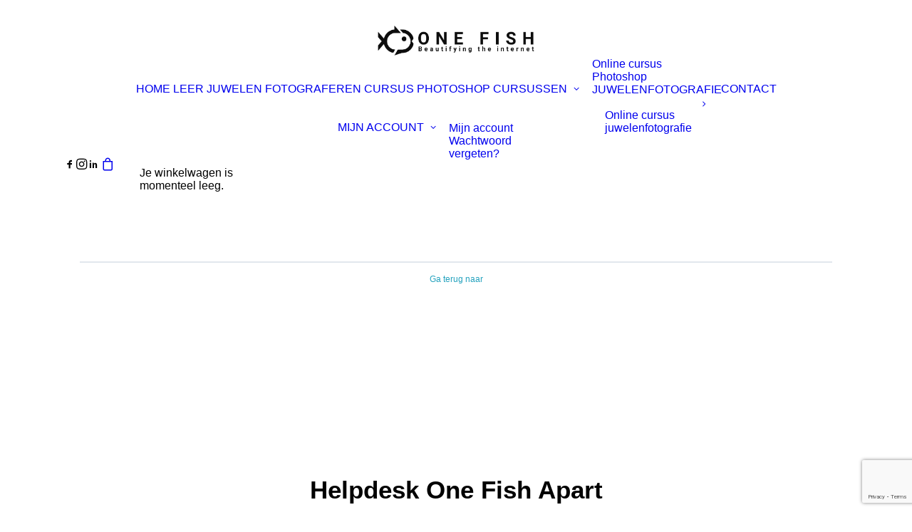

--- FILE ---
content_type: text/html; charset=utf-8
request_url: https://www.google.com/recaptcha/api2/anchor?ar=1&k=6Ldj4T8aAAAAAB9tx964z5rBjEeJarTVAfUG5wIb&co=aHR0cHM6Ly93d3cub25lZmlzaGFwYXJ0LmJlOjQ0Mw..&hl=en&v=PoyoqOPhxBO7pBk68S4YbpHZ&size=invisible&anchor-ms=20000&execute-ms=30000&cb=ba42lakgzh96
body_size: 48715
content:
<!DOCTYPE HTML><html dir="ltr" lang="en"><head><meta http-equiv="Content-Type" content="text/html; charset=UTF-8">
<meta http-equiv="X-UA-Compatible" content="IE=edge">
<title>reCAPTCHA</title>
<style type="text/css">
/* cyrillic-ext */
@font-face {
  font-family: 'Roboto';
  font-style: normal;
  font-weight: 400;
  font-stretch: 100%;
  src: url(//fonts.gstatic.com/s/roboto/v48/KFO7CnqEu92Fr1ME7kSn66aGLdTylUAMa3GUBHMdazTgWw.woff2) format('woff2');
  unicode-range: U+0460-052F, U+1C80-1C8A, U+20B4, U+2DE0-2DFF, U+A640-A69F, U+FE2E-FE2F;
}
/* cyrillic */
@font-face {
  font-family: 'Roboto';
  font-style: normal;
  font-weight: 400;
  font-stretch: 100%;
  src: url(//fonts.gstatic.com/s/roboto/v48/KFO7CnqEu92Fr1ME7kSn66aGLdTylUAMa3iUBHMdazTgWw.woff2) format('woff2');
  unicode-range: U+0301, U+0400-045F, U+0490-0491, U+04B0-04B1, U+2116;
}
/* greek-ext */
@font-face {
  font-family: 'Roboto';
  font-style: normal;
  font-weight: 400;
  font-stretch: 100%;
  src: url(//fonts.gstatic.com/s/roboto/v48/KFO7CnqEu92Fr1ME7kSn66aGLdTylUAMa3CUBHMdazTgWw.woff2) format('woff2');
  unicode-range: U+1F00-1FFF;
}
/* greek */
@font-face {
  font-family: 'Roboto';
  font-style: normal;
  font-weight: 400;
  font-stretch: 100%;
  src: url(//fonts.gstatic.com/s/roboto/v48/KFO7CnqEu92Fr1ME7kSn66aGLdTylUAMa3-UBHMdazTgWw.woff2) format('woff2');
  unicode-range: U+0370-0377, U+037A-037F, U+0384-038A, U+038C, U+038E-03A1, U+03A3-03FF;
}
/* math */
@font-face {
  font-family: 'Roboto';
  font-style: normal;
  font-weight: 400;
  font-stretch: 100%;
  src: url(//fonts.gstatic.com/s/roboto/v48/KFO7CnqEu92Fr1ME7kSn66aGLdTylUAMawCUBHMdazTgWw.woff2) format('woff2');
  unicode-range: U+0302-0303, U+0305, U+0307-0308, U+0310, U+0312, U+0315, U+031A, U+0326-0327, U+032C, U+032F-0330, U+0332-0333, U+0338, U+033A, U+0346, U+034D, U+0391-03A1, U+03A3-03A9, U+03B1-03C9, U+03D1, U+03D5-03D6, U+03F0-03F1, U+03F4-03F5, U+2016-2017, U+2034-2038, U+203C, U+2040, U+2043, U+2047, U+2050, U+2057, U+205F, U+2070-2071, U+2074-208E, U+2090-209C, U+20D0-20DC, U+20E1, U+20E5-20EF, U+2100-2112, U+2114-2115, U+2117-2121, U+2123-214F, U+2190, U+2192, U+2194-21AE, U+21B0-21E5, U+21F1-21F2, U+21F4-2211, U+2213-2214, U+2216-22FF, U+2308-230B, U+2310, U+2319, U+231C-2321, U+2336-237A, U+237C, U+2395, U+239B-23B7, U+23D0, U+23DC-23E1, U+2474-2475, U+25AF, U+25B3, U+25B7, U+25BD, U+25C1, U+25CA, U+25CC, U+25FB, U+266D-266F, U+27C0-27FF, U+2900-2AFF, U+2B0E-2B11, U+2B30-2B4C, U+2BFE, U+3030, U+FF5B, U+FF5D, U+1D400-1D7FF, U+1EE00-1EEFF;
}
/* symbols */
@font-face {
  font-family: 'Roboto';
  font-style: normal;
  font-weight: 400;
  font-stretch: 100%;
  src: url(//fonts.gstatic.com/s/roboto/v48/KFO7CnqEu92Fr1ME7kSn66aGLdTylUAMaxKUBHMdazTgWw.woff2) format('woff2');
  unicode-range: U+0001-000C, U+000E-001F, U+007F-009F, U+20DD-20E0, U+20E2-20E4, U+2150-218F, U+2190, U+2192, U+2194-2199, U+21AF, U+21E6-21F0, U+21F3, U+2218-2219, U+2299, U+22C4-22C6, U+2300-243F, U+2440-244A, U+2460-24FF, U+25A0-27BF, U+2800-28FF, U+2921-2922, U+2981, U+29BF, U+29EB, U+2B00-2BFF, U+4DC0-4DFF, U+FFF9-FFFB, U+10140-1018E, U+10190-1019C, U+101A0, U+101D0-101FD, U+102E0-102FB, U+10E60-10E7E, U+1D2C0-1D2D3, U+1D2E0-1D37F, U+1F000-1F0FF, U+1F100-1F1AD, U+1F1E6-1F1FF, U+1F30D-1F30F, U+1F315, U+1F31C, U+1F31E, U+1F320-1F32C, U+1F336, U+1F378, U+1F37D, U+1F382, U+1F393-1F39F, U+1F3A7-1F3A8, U+1F3AC-1F3AF, U+1F3C2, U+1F3C4-1F3C6, U+1F3CA-1F3CE, U+1F3D4-1F3E0, U+1F3ED, U+1F3F1-1F3F3, U+1F3F5-1F3F7, U+1F408, U+1F415, U+1F41F, U+1F426, U+1F43F, U+1F441-1F442, U+1F444, U+1F446-1F449, U+1F44C-1F44E, U+1F453, U+1F46A, U+1F47D, U+1F4A3, U+1F4B0, U+1F4B3, U+1F4B9, U+1F4BB, U+1F4BF, U+1F4C8-1F4CB, U+1F4D6, U+1F4DA, U+1F4DF, U+1F4E3-1F4E6, U+1F4EA-1F4ED, U+1F4F7, U+1F4F9-1F4FB, U+1F4FD-1F4FE, U+1F503, U+1F507-1F50B, U+1F50D, U+1F512-1F513, U+1F53E-1F54A, U+1F54F-1F5FA, U+1F610, U+1F650-1F67F, U+1F687, U+1F68D, U+1F691, U+1F694, U+1F698, U+1F6AD, U+1F6B2, U+1F6B9-1F6BA, U+1F6BC, U+1F6C6-1F6CF, U+1F6D3-1F6D7, U+1F6E0-1F6EA, U+1F6F0-1F6F3, U+1F6F7-1F6FC, U+1F700-1F7FF, U+1F800-1F80B, U+1F810-1F847, U+1F850-1F859, U+1F860-1F887, U+1F890-1F8AD, U+1F8B0-1F8BB, U+1F8C0-1F8C1, U+1F900-1F90B, U+1F93B, U+1F946, U+1F984, U+1F996, U+1F9E9, U+1FA00-1FA6F, U+1FA70-1FA7C, U+1FA80-1FA89, U+1FA8F-1FAC6, U+1FACE-1FADC, U+1FADF-1FAE9, U+1FAF0-1FAF8, U+1FB00-1FBFF;
}
/* vietnamese */
@font-face {
  font-family: 'Roboto';
  font-style: normal;
  font-weight: 400;
  font-stretch: 100%;
  src: url(//fonts.gstatic.com/s/roboto/v48/KFO7CnqEu92Fr1ME7kSn66aGLdTylUAMa3OUBHMdazTgWw.woff2) format('woff2');
  unicode-range: U+0102-0103, U+0110-0111, U+0128-0129, U+0168-0169, U+01A0-01A1, U+01AF-01B0, U+0300-0301, U+0303-0304, U+0308-0309, U+0323, U+0329, U+1EA0-1EF9, U+20AB;
}
/* latin-ext */
@font-face {
  font-family: 'Roboto';
  font-style: normal;
  font-weight: 400;
  font-stretch: 100%;
  src: url(//fonts.gstatic.com/s/roboto/v48/KFO7CnqEu92Fr1ME7kSn66aGLdTylUAMa3KUBHMdazTgWw.woff2) format('woff2');
  unicode-range: U+0100-02BA, U+02BD-02C5, U+02C7-02CC, U+02CE-02D7, U+02DD-02FF, U+0304, U+0308, U+0329, U+1D00-1DBF, U+1E00-1E9F, U+1EF2-1EFF, U+2020, U+20A0-20AB, U+20AD-20C0, U+2113, U+2C60-2C7F, U+A720-A7FF;
}
/* latin */
@font-face {
  font-family: 'Roboto';
  font-style: normal;
  font-weight: 400;
  font-stretch: 100%;
  src: url(//fonts.gstatic.com/s/roboto/v48/KFO7CnqEu92Fr1ME7kSn66aGLdTylUAMa3yUBHMdazQ.woff2) format('woff2');
  unicode-range: U+0000-00FF, U+0131, U+0152-0153, U+02BB-02BC, U+02C6, U+02DA, U+02DC, U+0304, U+0308, U+0329, U+2000-206F, U+20AC, U+2122, U+2191, U+2193, U+2212, U+2215, U+FEFF, U+FFFD;
}
/* cyrillic-ext */
@font-face {
  font-family: 'Roboto';
  font-style: normal;
  font-weight: 500;
  font-stretch: 100%;
  src: url(//fonts.gstatic.com/s/roboto/v48/KFO7CnqEu92Fr1ME7kSn66aGLdTylUAMa3GUBHMdazTgWw.woff2) format('woff2');
  unicode-range: U+0460-052F, U+1C80-1C8A, U+20B4, U+2DE0-2DFF, U+A640-A69F, U+FE2E-FE2F;
}
/* cyrillic */
@font-face {
  font-family: 'Roboto';
  font-style: normal;
  font-weight: 500;
  font-stretch: 100%;
  src: url(//fonts.gstatic.com/s/roboto/v48/KFO7CnqEu92Fr1ME7kSn66aGLdTylUAMa3iUBHMdazTgWw.woff2) format('woff2');
  unicode-range: U+0301, U+0400-045F, U+0490-0491, U+04B0-04B1, U+2116;
}
/* greek-ext */
@font-face {
  font-family: 'Roboto';
  font-style: normal;
  font-weight: 500;
  font-stretch: 100%;
  src: url(//fonts.gstatic.com/s/roboto/v48/KFO7CnqEu92Fr1ME7kSn66aGLdTylUAMa3CUBHMdazTgWw.woff2) format('woff2');
  unicode-range: U+1F00-1FFF;
}
/* greek */
@font-face {
  font-family: 'Roboto';
  font-style: normal;
  font-weight: 500;
  font-stretch: 100%;
  src: url(//fonts.gstatic.com/s/roboto/v48/KFO7CnqEu92Fr1ME7kSn66aGLdTylUAMa3-UBHMdazTgWw.woff2) format('woff2');
  unicode-range: U+0370-0377, U+037A-037F, U+0384-038A, U+038C, U+038E-03A1, U+03A3-03FF;
}
/* math */
@font-face {
  font-family: 'Roboto';
  font-style: normal;
  font-weight: 500;
  font-stretch: 100%;
  src: url(//fonts.gstatic.com/s/roboto/v48/KFO7CnqEu92Fr1ME7kSn66aGLdTylUAMawCUBHMdazTgWw.woff2) format('woff2');
  unicode-range: U+0302-0303, U+0305, U+0307-0308, U+0310, U+0312, U+0315, U+031A, U+0326-0327, U+032C, U+032F-0330, U+0332-0333, U+0338, U+033A, U+0346, U+034D, U+0391-03A1, U+03A3-03A9, U+03B1-03C9, U+03D1, U+03D5-03D6, U+03F0-03F1, U+03F4-03F5, U+2016-2017, U+2034-2038, U+203C, U+2040, U+2043, U+2047, U+2050, U+2057, U+205F, U+2070-2071, U+2074-208E, U+2090-209C, U+20D0-20DC, U+20E1, U+20E5-20EF, U+2100-2112, U+2114-2115, U+2117-2121, U+2123-214F, U+2190, U+2192, U+2194-21AE, U+21B0-21E5, U+21F1-21F2, U+21F4-2211, U+2213-2214, U+2216-22FF, U+2308-230B, U+2310, U+2319, U+231C-2321, U+2336-237A, U+237C, U+2395, U+239B-23B7, U+23D0, U+23DC-23E1, U+2474-2475, U+25AF, U+25B3, U+25B7, U+25BD, U+25C1, U+25CA, U+25CC, U+25FB, U+266D-266F, U+27C0-27FF, U+2900-2AFF, U+2B0E-2B11, U+2B30-2B4C, U+2BFE, U+3030, U+FF5B, U+FF5D, U+1D400-1D7FF, U+1EE00-1EEFF;
}
/* symbols */
@font-face {
  font-family: 'Roboto';
  font-style: normal;
  font-weight: 500;
  font-stretch: 100%;
  src: url(//fonts.gstatic.com/s/roboto/v48/KFO7CnqEu92Fr1ME7kSn66aGLdTylUAMaxKUBHMdazTgWw.woff2) format('woff2');
  unicode-range: U+0001-000C, U+000E-001F, U+007F-009F, U+20DD-20E0, U+20E2-20E4, U+2150-218F, U+2190, U+2192, U+2194-2199, U+21AF, U+21E6-21F0, U+21F3, U+2218-2219, U+2299, U+22C4-22C6, U+2300-243F, U+2440-244A, U+2460-24FF, U+25A0-27BF, U+2800-28FF, U+2921-2922, U+2981, U+29BF, U+29EB, U+2B00-2BFF, U+4DC0-4DFF, U+FFF9-FFFB, U+10140-1018E, U+10190-1019C, U+101A0, U+101D0-101FD, U+102E0-102FB, U+10E60-10E7E, U+1D2C0-1D2D3, U+1D2E0-1D37F, U+1F000-1F0FF, U+1F100-1F1AD, U+1F1E6-1F1FF, U+1F30D-1F30F, U+1F315, U+1F31C, U+1F31E, U+1F320-1F32C, U+1F336, U+1F378, U+1F37D, U+1F382, U+1F393-1F39F, U+1F3A7-1F3A8, U+1F3AC-1F3AF, U+1F3C2, U+1F3C4-1F3C6, U+1F3CA-1F3CE, U+1F3D4-1F3E0, U+1F3ED, U+1F3F1-1F3F3, U+1F3F5-1F3F7, U+1F408, U+1F415, U+1F41F, U+1F426, U+1F43F, U+1F441-1F442, U+1F444, U+1F446-1F449, U+1F44C-1F44E, U+1F453, U+1F46A, U+1F47D, U+1F4A3, U+1F4B0, U+1F4B3, U+1F4B9, U+1F4BB, U+1F4BF, U+1F4C8-1F4CB, U+1F4D6, U+1F4DA, U+1F4DF, U+1F4E3-1F4E6, U+1F4EA-1F4ED, U+1F4F7, U+1F4F9-1F4FB, U+1F4FD-1F4FE, U+1F503, U+1F507-1F50B, U+1F50D, U+1F512-1F513, U+1F53E-1F54A, U+1F54F-1F5FA, U+1F610, U+1F650-1F67F, U+1F687, U+1F68D, U+1F691, U+1F694, U+1F698, U+1F6AD, U+1F6B2, U+1F6B9-1F6BA, U+1F6BC, U+1F6C6-1F6CF, U+1F6D3-1F6D7, U+1F6E0-1F6EA, U+1F6F0-1F6F3, U+1F6F7-1F6FC, U+1F700-1F7FF, U+1F800-1F80B, U+1F810-1F847, U+1F850-1F859, U+1F860-1F887, U+1F890-1F8AD, U+1F8B0-1F8BB, U+1F8C0-1F8C1, U+1F900-1F90B, U+1F93B, U+1F946, U+1F984, U+1F996, U+1F9E9, U+1FA00-1FA6F, U+1FA70-1FA7C, U+1FA80-1FA89, U+1FA8F-1FAC6, U+1FACE-1FADC, U+1FADF-1FAE9, U+1FAF0-1FAF8, U+1FB00-1FBFF;
}
/* vietnamese */
@font-face {
  font-family: 'Roboto';
  font-style: normal;
  font-weight: 500;
  font-stretch: 100%;
  src: url(//fonts.gstatic.com/s/roboto/v48/KFO7CnqEu92Fr1ME7kSn66aGLdTylUAMa3OUBHMdazTgWw.woff2) format('woff2');
  unicode-range: U+0102-0103, U+0110-0111, U+0128-0129, U+0168-0169, U+01A0-01A1, U+01AF-01B0, U+0300-0301, U+0303-0304, U+0308-0309, U+0323, U+0329, U+1EA0-1EF9, U+20AB;
}
/* latin-ext */
@font-face {
  font-family: 'Roboto';
  font-style: normal;
  font-weight: 500;
  font-stretch: 100%;
  src: url(//fonts.gstatic.com/s/roboto/v48/KFO7CnqEu92Fr1ME7kSn66aGLdTylUAMa3KUBHMdazTgWw.woff2) format('woff2');
  unicode-range: U+0100-02BA, U+02BD-02C5, U+02C7-02CC, U+02CE-02D7, U+02DD-02FF, U+0304, U+0308, U+0329, U+1D00-1DBF, U+1E00-1E9F, U+1EF2-1EFF, U+2020, U+20A0-20AB, U+20AD-20C0, U+2113, U+2C60-2C7F, U+A720-A7FF;
}
/* latin */
@font-face {
  font-family: 'Roboto';
  font-style: normal;
  font-weight: 500;
  font-stretch: 100%;
  src: url(//fonts.gstatic.com/s/roboto/v48/KFO7CnqEu92Fr1ME7kSn66aGLdTylUAMa3yUBHMdazQ.woff2) format('woff2');
  unicode-range: U+0000-00FF, U+0131, U+0152-0153, U+02BB-02BC, U+02C6, U+02DA, U+02DC, U+0304, U+0308, U+0329, U+2000-206F, U+20AC, U+2122, U+2191, U+2193, U+2212, U+2215, U+FEFF, U+FFFD;
}
/* cyrillic-ext */
@font-face {
  font-family: 'Roboto';
  font-style: normal;
  font-weight: 900;
  font-stretch: 100%;
  src: url(//fonts.gstatic.com/s/roboto/v48/KFO7CnqEu92Fr1ME7kSn66aGLdTylUAMa3GUBHMdazTgWw.woff2) format('woff2');
  unicode-range: U+0460-052F, U+1C80-1C8A, U+20B4, U+2DE0-2DFF, U+A640-A69F, U+FE2E-FE2F;
}
/* cyrillic */
@font-face {
  font-family: 'Roboto';
  font-style: normal;
  font-weight: 900;
  font-stretch: 100%;
  src: url(//fonts.gstatic.com/s/roboto/v48/KFO7CnqEu92Fr1ME7kSn66aGLdTylUAMa3iUBHMdazTgWw.woff2) format('woff2');
  unicode-range: U+0301, U+0400-045F, U+0490-0491, U+04B0-04B1, U+2116;
}
/* greek-ext */
@font-face {
  font-family: 'Roboto';
  font-style: normal;
  font-weight: 900;
  font-stretch: 100%;
  src: url(//fonts.gstatic.com/s/roboto/v48/KFO7CnqEu92Fr1ME7kSn66aGLdTylUAMa3CUBHMdazTgWw.woff2) format('woff2');
  unicode-range: U+1F00-1FFF;
}
/* greek */
@font-face {
  font-family: 'Roboto';
  font-style: normal;
  font-weight: 900;
  font-stretch: 100%;
  src: url(//fonts.gstatic.com/s/roboto/v48/KFO7CnqEu92Fr1ME7kSn66aGLdTylUAMa3-UBHMdazTgWw.woff2) format('woff2');
  unicode-range: U+0370-0377, U+037A-037F, U+0384-038A, U+038C, U+038E-03A1, U+03A3-03FF;
}
/* math */
@font-face {
  font-family: 'Roboto';
  font-style: normal;
  font-weight: 900;
  font-stretch: 100%;
  src: url(//fonts.gstatic.com/s/roboto/v48/KFO7CnqEu92Fr1ME7kSn66aGLdTylUAMawCUBHMdazTgWw.woff2) format('woff2');
  unicode-range: U+0302-0303, U+0305, U+0307-0308, U+0310, U+0312, U+0315, U+031A, U+0326-0327, U+032C, U+032F-0330, U+0332-0333, U+0338, U+033A, U+0346, U+034D, U+0391-03A1, U+03A3-03A9, U+03B1-03C9, U+03D1, U+03D5-03D6, U+03F0-03F1, U+03F4-03F5, U+2016-2017, U+2034-2038, U+203C, U+2040, U+2043, U+2047, U+2050, U+2057, U+205F, U+2070-2071, U+2074-208E, U+2090-209C, U+20D0-20DC, U+20E1, U+20E5-20EF, U+2100-2112, U+2114-2115, U+2117-2121, U+2123-214F, U+2190, U+2192, U+2194-21AE, U+21B0-21E5, U+21F1-21F2, U+21F4-2211, U+2213-2214, U+2216-22FF, U+2308-230B, U+2310, U+2319, U+231C-2321, U+2336-237A, U+237C, U+2395, U+239B-23B7, U+23D0, U+23DC-23E1, U+2474-2475, U+25AF, U+25B3, U+25B7, U+25BD, U+25C1, U+25CA, U+25CC, U+25FB, U+266D-266F, U+27C0-27FF, U+2900-2AFF, U+2B0E-2B11, U+2B30-2B4C, U+2BFE, U+3030, U+FF5B, U+FF5D, U+1D400-1D7FF, U+1EE00-1EEFF;
}
/* symbols */
@font-face {
  font-family: 'Roboto';
  font-style: normal;
  font-weight: 900;
  font-stretch: 100%;
  src: url(//fonts.gstatic.com/s/roboto/v48/KFO7CnqEu92Fr1ME7kSn66aGLdTylUAMaxKUBHMdazTgWw.woff2) format('woff2');
  unicode-range: U+0001-000C, U+000E-001F, U+007F-009F, U+20DD-20E0, U+20E2-20E4, U+2150-218F, U+2190, U+2192, U+2194-2199, U+21AF, U+21E6-21F0, U+21F3, U+2218-2219, U+2299, U+22C4-22C6, U+2300-243F, U+2440-244A, U+2460-24FF, U+25A0-27BF, U+2800-28FF, U+2921-2922, U+2981, U+29BF, U+29EB, U+2B00-2BFF, U+4DC0-4DFF, U+FFF9-FFFB, U+10140-1018E, U+10190-1019C, U+101A0, U+101D0-101FD, U+102E0-102FB, U+10E60-10E7E, U+1D2C0-1D2D3, U+1D2E0-1D37F, U+1F000-1F0FF, U+1F100-1F1AD, U+1F1E6-1F1FF, U+1F30D-1F30F, U+1F315, U+1F31C, U+1F31E, U+1F320-1F32C, U+1F336, U+1F378, U+1F37D, U+1F382, U+1F393-1F39F, U+1F3A7-1F3A8, U+1F3AC-1F3AF, U+1F3C2, U+1F3C4-1F3C6, U+1F3CA-1F3CE, U+1F3D4-1F3E0, U+1F3ED, U+1F3F1-1F3F3, U+1F3F5-1F3F7, U+1F408, U+1F415, U+1F41F, U+1F426, U+1F43F, U+1F441-1F442, U+1F444, U+1F446-1F449, U+1F44C-1F44E, U+1F453, U+1F46A, U+1F47D, U+1F4A3, U+1F4B0, U+1F4B3, U+1F4B9, U+1F4BB, U+1F4BF, U+1F4C8-1F4CB, U+1F4D6, U+1F4DA, U+1F4DF, U+1F4E3-1F4E6, U+1F4EA-1F4ED, U+1F4F7, U+1F4F9-1F4FB, U+1F4FD-1F4FE, U+1F503, U+1F507-1F50B, U+1F50D, U+1F512-1F513, U+1F53E-1F54A, U+1F54F-1F5FA, U+1F610, U+1F650-1F67F, U+1F687, U+1F68D, U+1F691, U+1F694, U+1F698, U+1F6AD, U+1F6B2, U+1F6B9-1F6BA, U+1F6BC, U+1F6C6-1F6CF, U+1F6D3-1F6D7, U+1F6E0-1F6EA, U+1F6F0-1F6F3, U+1F6F7-1F6FC, U+1F700-1F7FF, U+1F800-1F80B, U+1F810-1F847, U+1F850-1F859, U+1F860-1F887, U+1F890-1F8AD, U+1F8B0-1F8BB, U+1F8C0-1F8C1, U+1F900-1F90B, U+1F93B, U+1F946, U+1F984, U+1F996, U+1F9E9, U+1FA00-1FA6F, U+1FA70-1FA7C, U+1FA80-1FA89, U+1FA8F-1FAC6, U+1FACE-1FADC, U+1FADF-1FAE9, U+1FAF0-1FAF8, U+1FB00-1FBFF;
}
/* vietnamese */
@font-face {
  font-family: 'Roboto';
  font-style: normal;
  font-weight: 900;
  font-stretch: 100%;
  src: url(//fonts.gstatic.com/s/roboto/v48/KFO7CnqEu92Fr1ME7kSn66aGLdTylUAMa3OUBHMdazTgWw.woff2) format('woff2');
  unicode-range: U+0102-0103, U+0110-0111, U+0128-0129, U+0168-0169, U+01A0-01A1, U+01AF-01B0, U+0300-0301, U+0303-0304, U+0308-0309, U+0323, U+0329, U+1EA0-1EF9, U+20AB;
}
/* latin-ext */
@font-face {
  font-family: 'Roboto';
  font-style: normal;
  font-weight: 900;
  font-stretch: 100%;
  src: url(//fonts.gstatic.com/s/roboto/v48/KFO7CnqEu92Fr1ME7kSn66aGLdTylUAMa3KUBHMdazTgWw.woff2) format('woff2');
  unicode-range: U+0100-02BA, U+02BD-02C5, U+02C7-02CC, U+02CE-02D7, U+02DD-02FF, U+0304, U+0308, U+0329, U+1D00-1DBF, U+1E00-1E9F, U+1EF2-1EFF, U+2020, U+20A0-20AB, U+20AD-20C0, U+2113, U+2C60-2C7F, U+A720-A7FF;
}
/* latin */
@font-face {
  font-family: 'Roboto';
  font-style: normal;
  font-weight: 900;
  font-stretch: 100%;
  src: url(//fonts.gstatic.com/s/roboto/v48/KFO7CnqEu92Fr1ME7kSn66aGLdTylUAMa3yUBHMdazQ.woff2) format('woff2');
  unicode-range: U+0000-00FF, U+0131, U+0152-0153, U+02BB-02BC, U+02C6, U+02DA, U+02DC, U+0304, U+0308, U+0329, U+2000-206F, U+20AC, U+2122, U+2191, U+2193, U+2212, U+2215, U+FEFF, U+FFFD;
}

</style>
<link rel="stylesheet" type="text/css" href="https://www.gstatic.com/recaptcha/releases/PoyoqOPhxBO7pBk68S4YbpHZ/styles__ltr.css">
<script nonce="H-kV7BWQeg9TWT0RY3exNg" type="text/javascript">window['__recaptcha_api'] = 'https://www.google.com/recaptcha/api2/';</script>
<script type="text/javascript" src="https://www.gstatic.com/recaptcha/releases/PoyoqOPhxBO7pBk68S4YbpHZ/recaptcha__en.js" nonce="H-kV7BWQeg9TWT0RY3exNg">
      
    </script></head>
<body><div id="rc-anchor-alert" class="rc-anchor-alert"></div>
<input type="hidden" id="recaptcha-token" value="[base64]">
<script type="text/javascript" nonce="H-kV7BWQeg9TWT0RY3exNg">
      recaptcha.anchor.Main.init("[\x22ainput\x22,[\x22bgdata\x22,\x22\x22,\[base64]/[base64]/[base64]/KE4oMTI0LHYsdi5HKSxMWihsLHYpKTpOKDEyNCx2LGwpLFYpLHYpLFQpKSxGKDE3MSx2KX0scjc9ZnVuY3Rpb24obCl7cmV0dXJuIGx9LEM9ZnVuY3Rpb24obCxWLHYpe04odixsLFYpLFZbYWtdPTI3OTZ9LG49ZnVuY3Rpb24obCxWKXtWLlg9KChWLlg/[base64]/[base64]/[base64]/[base64]/[base64]/[base64]/[base64]/[base64]/[base64]/[base64]/[base64]\\u003d\x22,\[base64]\x22,\x22KMOxPUDDiyFSw4MMworDpsKPA0rCgHBDGsOBwqDDj8OLXcO+w43CpknDoy4VT8KEZhttU8K0ScKkwp4Kw6szwpPCo8KNw6LClEUiw5zCkllxVMOowpw4E8KsHEAzTsOow7TDl8Okw6vCg2LCkMKOwq3Dp1DDlHnDsBHDmcKePEXDgTLCjwHDiSd/wr1QwrV2wrDDmhcHwqjCg1FPw7vDhwTCk0fCkgrDpMKSw6APw7jDosK5LgzCrnnDnwdKKWjDuMORwofCrsOgF8Kmw40nwpbDohQ3w5HCnWlDbMKCw4fCmMKqJsKwwoI+wr3DgMO/SMKXwrPCvD/CqsOrIXZKGxV9w77CuwXCgsKJwpRow43CrMKhwqPCt8KGw7E1KgQUwowGwoBZGAooa8KyI27CtwlZaMONwrgZw6BvwpvCtz7CoMKiMHvDj8KTwrBXw580DsOOwo3CoXZTIcKMwqJIfGfCpC12w5/DtwXDnsKbCcKCCsKaF8O6w7giwo3CgMOUOMOewrTCmMOXWkENwoYowpPDl8OBRcOUwp95wpXDqMKewqUsVl/[base64]/[base64]/LsK7Q8OgwpLCsm7CkcKhwrU/fMOfbcK+wrYbBsKtWcO4wpfDvzUHwpwOZyfDscKIS8OzFMOPwoBXw6XCmcO5JlxufsKhLsOzTsK4GjhSCMK3w4PCrTPCl8OHwptzLcKPDURrZMOtwqrCsMODYMOZw6s5J8ODw7AyfB7DqRLDv8Oxwr5EbsKJwrAWPw57wpRhM8OiMMOAw5E7X8KbCDIhwr/[base64]/w5ppw4nDriUpTQfCisK/[base64]/DgAXChidGZsK0TsKHMRPCt0PDvcOJw63CqcOFw5gMCXHCtjVVwrRqchEjOsKkT2lVIlLCuRhham9WYm9LYGQ8Ny/DsxQjS8KNw4tww5LClcOaIsOYw4I9w4hyVXjCuMOiwrVpMzTClDVCwrDDqcKsLcOYwqZkIsKxwrvDhsKww7PDpzbCssKWw6Z4SinDrsK+RsK8C8KITQVtOjVxLx/CjMKkw4PCvz7DpMKJwrlFZMOPwrpuLsKYcsOrIcO7DXLDrRjDvcKaLEHDvMKtAHgxfMKyCD1hc8OaNA3DisKtw4E4w4PCqMKewp8Kwp4JwqPDnVfDtEjCpsKgPsKENj3Co8K6Mm/Ci8KaE8OFw4Ufw7NIZkYjw4gaYRjCvcK0w7zDs31swohgQMK5EcOpLcK/wr8bLFJbw4DDocKnK8KFw5XCo8OzYEt9QcKAw5XDvMK9w4nCtsKeDljCg8Ofw5nCvW3DkA3DuCcwfRrClcOgwqAJJMK7w5RlH8OmbMO3w4cSZUbCgQ/CtEDDjmrDisKHNAfDhjQkw4nDrSjCk8OTAzRpw4/[base64]/DrMKtAB02OUMpwrjCsQdMcsKMw4Akw7nCjsOSPQY4w4/DuzVdw547Pn7DnlNmNMKZwo5aw7/CssOXdsOQOAvDnFlCwprCmcKDNn9ew77CiHM5w5HCmkPCrcK+wqsROsKxwqUbSsO8C0rDiCNPw4ZVwqA/w7LChwrDlsOuPUnCnGnDpRDCgHLChGVbwqEYQG/Cum7ChF4PNcKQw4vCq8KxNznCuXpYw5bCisO/wrF4bnrDusOubMK2DsOUwoJkGBvCl8KsazPCvsKjOFVaf8OFw5vCgA7ChsKDw4jCvxbCjx5ew7LDlsKISsKdw7zCp8Kmw6TClVrCnAxdF8OkO1/Cr0vDkVUnCMOHLixfw4xLDGpSJMOZwpDClsK0ZMOrw4bDsEMywoYJwo7Cq07Dn8OqwodqwonDgzTDrz3DkWFQZcOhB27CjQ/Dtx/Dr8OpwqIBw7nCgsOUHmfDqR1ow6xbScK5IEvDuR0sWUzDu8O3Rl50wr5zw5lfwqIIwodEYsKyFsOowpsGwq0gMMOyV8O9wrVIw4zCvQwCwptbwp/[base64]/DtioowrbDnytFUF8HCMKwRAYiDUbDk35LXT9WPw8yRTnCiz7Dh1LCiTDCqcOjPRjDpX7DtElRwpLDvSUow4Q5w57CiGfDpWBkVFbCh28RwqnDqUbDvcOEWz3DuGZow6hgO23Cg8KwwrRxw5/[base64]/Dr8O+wqnCk8OIPsKJWGwENRvChcKAw5zDlTJwVB8HScKaKEQRwrPDsRDDscOwwqzDp8Ovw5DDmj3DsFwWwqDClEXDkkUIwrfCmcKIT8OKw5TDqcOKwpwjwpdVw7nCrWsYw5FSw5dZV8KlwpzDjcK/PcKww4zDkCTChcK/[base64]/CsMOkw5nCm2bCsU4OwprCqMOuwrMQw4sWw5bDr8K3w7UHTMKqHMOPQ8Kyw6XDungsaGstw4zCjhEAwpLDq8OYw6wmEMOBw44Dw63CnsOrwpBIwopqMChaAMKxw4V5woF0RFXDs8KHAhk7w64gC1LCk8OAw5JKXMKwwr3DiVs2wpJww7HCi3XDr21Bw5/DiTsQAVpzIVZ0G8KvwpgKwqQfVsO6wqZ3wqFuRC/CpMKBw4tBw5ZaDMOuw4LDnWAUwrnDpXXDhyJOMkwNw6MSbMK6GcK0w7UHw7YkC8K6w7bCsEnCnTLCj8OZw4XCvcOpXC/DoQnCow5cwqw+w4ZvKCgDwq7DqcKhAmgmbMOUwrdUMkV7woJZFCfDq1N9WMO1wqUEwpd2JcOqWcKjcCJuw7PCuwQKAzMdAcOew4keLMKIw7DCpAICwo/DkcKsw4hBw7Q8wqHCsMKDwrPCqMOrLlXDqsKSwo5kwr1gwql/wo0fYcKLcsOJw6YNw4M2ZAHCpkPCvcK+bsOQZhIawpQ1YMKNfC7CvS4nHsOnK8KJecKJfcOUw4jDrcOjw4vCuMKiCsO/[base64]/VkMzw4rDkmXDhW3Csmcxwr92wpwIw41JwqXCgirCkSrDqSBhw7UGw4ohw6PDpMOMworCs8OwBFfDicO8bS0Bwqp1wrBhw4h8wrAQHF9ww6PDoMKSw6vCv8K1wrlFKU52wpBDZELCsMOgworCkMKCwrlYw6AXGAgXIwFISHp8w6tVwp3Cr8Kmwq3ClSDDmMKYw7/DgmdJw49uw5Vaw4PDkGDDo8KTw7nCscOAwrrDogUrYsO9dsKmw59MYsKAwrrDk8KQN8OhVsK4wrvCg2UHw75Sw7jCh8KaJsO3HkbCj8OEwqJQw4/DmMOyw7HDo3YGw5HDjsO5w61zwqjCnQ1Xwr1sJ8Ovwr7DjcOfFx/Dp8OywqM/[base64]/w7nDsknDuz/DnVt2OF4AW8K2wpDDo8KaW1zDusKOGsOZD8Odwr3DmBd2YC9QwqHDgsOfwpJbw4fDkU7CkQ/DhV1Bwp/CtHzChhXCi1sMw7oUP0dNwq/DmTPCsMOsw5nCnSHDrcOTSsOODcKmwokoe2ZFw4luwqtscT/Cp0TDknPCjSnDrwDDusOrc8Otw70TwrvDqG7Di8KywrNQwpPDgsOMFmBiC8OaLcKqwogcw6ozw6QlEWnDkBvDscOyW1/[base64]/CphLDn8KFw6Fcw5FCPcKtwqzDhMOuw405wqZEw64cw7FiwqJHVsKjIMKkUMObCMKhwoQuAsObDcOew7zDtHHCisKILWDCisOfw6pgwplCWkpefS7DmXlvw57CocKIWQMqw43CsDLDqz4xSMKPQWMrZ380JsKrP2t5OcKfCMO3Q17Dr8OSaGPDtMKTwpoXUVbCosK/wr7CgBLDoWfDnytLw7HCicO3J8OiAMO/eWXDssKMaMOVwq7DgSTDvD4ZwrTCvMKRwpjCk2HDjVrDgcKaDsOBE2p2asKhw4PCg8OEwrsow4bDp8OPQcO4w7JKwqQlLDrDrcKEwosnSQcwwoVyMEXChSzCi1rDhzFIwqcKcsKIwovDhDhww7pkKXbDgx7CucKYQFR1w5gcUsKCwqc2CsK5w59PKX3CnBfDgDxfwp/DjsKKw5ETw6J1FyXDs8Ogw5/DsT4LwovCjDnDnMOuPSZ5w5Nvc8Ozw4VxLMOuZMKwfsKDwqfCuMK5wp8lEsKgw5UtLjHCtTJQMjHDolpufcKjDsOcGS43wotgwrDDrcO5a8Kqw4nDn8OoA8OhfcOcacK1wpHDtE3DoT4tHBRmwrfCiMKqN8KLwpbCgcK0fGhCU1FlZ8OeY2jDi8ODNW7Ch2wUW8KIwq/[base64]/GsK2wpzCqStkWcK3w7RaAcKcH8OgwrsqwpMtwpYGw6/CrWDDtMO8eMKgOcOaPivDkMKFwrt7AkHDgV5Gw5dWw67Dn3EVwrcjHFNQXB7CrAAjLcK1BsKGw6BPS8OHw5/CkMOFwoUoNQPCjMKQw7LDscK6V8K4KSVMFm8MwoQHwqQvw4BbwpTCvULCpMKRwq10wrBLDcOJLQjCsCtUwr/CgsOgwpjCnC/[base64]/CqStgw7TDvDBPwqpXcTsxZWDCjMK0wo7CksK+w6AoFw3CrmF6wo9qKMKpQcKgwo7CsjQMaGHCjD3DkVkhw48Lw4/DjilDdD9/NsK7w5Rdw4VnwqIQw4nDuj7Cpi7Cp8KVwqTDhiQha8K2wqjDkAp/[base64]/w4weD8K3ccK9wpBmGMOXwrdEw7XCj8K0w6/CrXDCultndsOqw5w5Lz7DjMKLBsKaR8OaERM+LV/CmcOTewV8TsO6TcOIw4ROFVbDsnkJFjYvwqBFw5xgQsKHX8KTw4XDjSHCiHlKX2zDgz/DosKnBcK8bwAbw40pYjnCnE99wrcVw6nDssKTBE3CsxPDjMKLTsKaVcOpw6I/SsO7IcKjVWHDoiV1CcORwo3CvSwYw4bDg8OcK8KuC8KND2hkw5R8w6VOw4geAxsFYlbCoivClcK0Dy0Awo/CkMOuwqjDhSZaw5MHwobDrg/[base64]/[base64]/Dnj/Cn3pLw4k7fsKhN8OyfGQ1woXCq17DpMKEAD/Dm30Qw7bDpMK8wqYZPcODd0LCn8K3THLCvEd1QsOsBMKCwoLDlcKze8KAFsOlBnluw6fCjsOJwpbDt8KefC3DsMOAwo96HcKzwqDDi8KJw5pRSxTCjMKIBwk+UFfDucOBw4zCqsKLQU4JccOKAcOrw4cAwpk/[base64]/DoBF/L28+fsKxwoJ+eMK1wp5Iwq9Jw4LCqVJEwqh6cCbDpcOpXcOrGT3DlxFuPmDDrynCvcOydMOmMSERUHvDocOGwrTDriXDhBkxwqrDo3/Ck8KVw43DssOZCsO+w5nDqcKkVD00JMKAw6rDuEFqwq/[base64]/CjsKvVMOswq4PQCHClTfCm2xLwpXDpA5awrbDt8ORbsOwX8OOEAXCnHLCjMOJS8OVwoNTw5/CrcORwqLCuxc7AsOmU3nCkVzDjHzCqmvCuWljwoJAPsKjw7rCmsKqwpp7O3rCqQ59OXbCmsOgOcK+VTJcw7cXU8OCV8OOwojDgcOzI1DDhcK9w5XCrCFxwpPDvMOIOMOgDcOJDg/Dt8O4NsODLChHw7VNwq3ChcO/[base64]/CiHtIwpvDqcOjw7YZCcKMwp9ZwowAw4A+T2rCpMO3wqkld8OTw5AcHcOBw6FnwrLCoH9EHcK4w7rCgMKXw4AFwqrCpRXCjVwcUk0bcEjDlcK5w6AdUmU3w5DDj8KUw4bCoGbCocOScXQjwpTDpH0hNsKZwp/DmcKYWsOWB8OzwobDmnd1DXLCjzbDg8OIwqTDtXfCl8ODAhXCicOEw7IKXzPCvUrDsiXDlATCu2sIw6HDl3h5aiUHasOhVF41CCjCtsKian4GbMOqOsOAwokpw4ZOXMKFS30Wwp/CtMKjH0nDscOQBcOhw691wp88fmd3wpPCrBnDkjlww7p/wrUkJsOdwrJmTQXCscK3Yn4yw7nCpsKdw4zDn8Kwwo/DtUjDvhnCv1DDglPDgsKyXEPCrXNsFcKxw4Z8w63CmVnCisO5OHnDmWDDp8OracOoOsKBwrDCn3EIw54SwoE1M8Kswq91wr7DiWrDhMKsGmLCsA8eZsOQCkPDgw81Lk1bdsKbwprCiMOcw7cmBGLCmsKPbTFVw70HTl3DpGrDj8K3asK/[base64]/[base64]/YkDCvcKKcMOhw5slCFjCqsKRdQvDoMO7OEVlccKYFcKYOMKPw5TCoMKTw6xxecKVPMOLw4NeLkPDjMKbXFzCrA9TwoIow6JmMn7DkUdHw4Y/SEfDqizDh8Odw7YCw6pTF8OiM8KWTcOPMMOew5DDs8Oiw5PCoGw1w7IMDABNfwgsB8K/[base64]/WMKrwotgMw7DmmLCiHwuwo9bHiHCnMKqw5zDsy0sGwN/woFtwptVwrZMATPDsGbDukpDwqtww51lwpBdw7jDqWXDr8K3wrzDvsO3cQU9wpXDvh/Dr8KTwp/Csz3Ch2kAUUJWw4zCrjPDtVh+FMOeRcKqw6UYPMOmw7LCkMKWY8OhNgtuajkCT8KndMKXwrZgM2jCm8OPwo4hIhkCw5sMUQnCj2zDnFABw5DDvsK8HC/Clw48RMOjH8OMw5rCkCElw49vw6HCkxUiIMOcwpXCjcO/w4jDpcO/wpNmIMKXwqscwq3CjTR1XU8JIcKMwovDiMKSwpnCpMOjHl0nIHxrC8K1wpVuw7R2wqfDusOzw7rCl1Vqw75zwpbDlsOqw6nClMKDDlc7woU6PUENw6vDuwBtw4NWwoTDusKSwrBUJWw3bsO4w6R6wp42ZD1TcMOjw7EKZ1g/[base64]/DkGc9SAXClDVkwqdpwoXCn8KpTMOrwr3DmMOEwozComYtM8KDblLChB4Vw6PCg8KLUHwKbMKfwp4Tw4MyBg3DjcK9FcKNbEHDpWzDtsKAw79rHG47flhvw5Vww7dzwoHDr8Kuw6/CrSvCmi9TesKAw6UCAgTCusO0wqpINjdrw6cPfsKNIBLCkyYYw5/DqwnChDQZJUdVEA3DpA8rwr7Dt8OnfCx+IMKVwp1GW8Kkw4DDlFITOEQwacOHR8KGwpbDs8OJwqUqw5fDpxfDusK7wrM/w7Vew5YeB0zDqU0gw63CtW7Dn8KQVcOnwqdmwqXCjcKlSsOCJsK+w5hqVnHCnCUuIsKaesKEO8K3wrdTIVfCpsK/aMK7w6PCpMO+wp8DDTdZw7/CosKpe8OnwqYvR3zCoxvDmMOBAMOrCl9Xw6HDr8K4wrwnf8OOwrR6G8OTw7t1f8Kuw7xXdMKwODwUwqgZw6DCj8Kkw5/CnMKkUMKEwpzCoQAGw57ClVnDpMKPc8K5csOmwrcmVcKmFMKOwq4oXMOjwqbDvMO6S10rw71wEMOowp90w5F2wpDDkAXCg17CvcKTw7vCrsONwpPCogDCssKXw7vCk8OyasOcc24fAmJqN37DqFs7w7nCj3/CpMKYXA5QfcOWASLDgzXCr1HDpMOnPsKpYTjDn8OsVSTCkMKAFMKVY1nDtkfDpR7Csz5mdMOnwrR6w6PCgcKow4XCm2XDsW5uDixNNVZ2esKBJkNYw6HDt8KxDQ0XLsO3IjxkwofDqsOewpV4w5bCsXzCrn/CgMKNTT7DqH4/OlB/[base64]/IlFnX3fClcOGEgbDlSTDqW/[base64]/Ds8OuM8KURiRJw41xFFPCv8OPbizDhzBCwp7CjcKtw4p1w7fDrMKYbsO5Qg/DgTHDj8OCw4vCkTk5wobDkMOfwrnDrTcnwohxw7g3VMK9P8KrwqPDkkJjw68ZwobDhigzwoTDu8Kaey/DicKGA8OPGx41IVvCtRpkwr/[base64]/Dp8KwwqhmI8KGw6/[base64]/Cvi/[base64]/DokvCrk5jw5Ifa8K7DSXCjMOCw5rDtMOXS8OeVcK2PR4qwqxEwoEIK8Ohw7XDgWfDgDlbFsKyJ8K8wrTCmMKrwoTCusOAwp7CqsKdVsOuJUQJNsK/[base64]/Drg7CgMKhNB12wqkZw6vCqzDCuMOVw4smwrxqGMOhwr/Dj8KEwpnDvDQ2wonCt8OQAlgLwqbCuydUT01Kw5rDlW5JD0DCuw3CsE7DmsOIwofDiWvDr0bClMKwekt2wpnCoMKTwq3DssOuFsK5woEpVTvDuwI2w4LDhVQvWcK/EMK8Ei3CtMO6AMOfU8KPw5EGw4vDon3CtMKiR8KleMOVwqYCAMOCw6l7wrrDmcOKf0cif8Ksw7U/QcKFVDLDqcOhwpgDecO/w6nChxvCtCkYwqYMwocnacKaXMKvPhbDm0A/fMKEwpLDucKnw4HDhsKCw6HCnCPChnbCoMKbw6jChsKRw7PDgg3Dh8KcSMKKQn7Dv8OMwoHDisOBw6/[base64]/DjTHCusKVVcOIwoJJwq7DnMKQw7HDg2puQMKxF8Khw5HCpMOROhlODUDCi2wswrDDuUFww6PCvw7ClFRJw5ETJ1/DkcOawp8uw6HDgHFpWMKvAcKSWsKWWxpFPcKAXMOmw4xFdgfDq2bCucKJa2hYfSsQwoFZBcK9w7hpw4zChzRBwrPDiXDDqcO0w5TDiTvDvivDljF5wpLDjggMR8KJOmLCq2HDlMObw5JmEyVVwpYiG8OcL8KYIXtWEAHCvSTCocKiGMK/HsOPSi7Cq8OtM8KAdG7CiFbCrsK2c8OBworDoBIiczEvwrbDkMKiw7DDiMOGwobCn8KneBR1w6DCuSTDjMOtwq8CSHLDvcOSYDtdwprDl8KVw6MEw5XCgD1yw5Mmw61ISl7Drjg9wq/DgcOpBcO5w6tsIiVWECPDq8KDMF/Cg8OLPmsAwqHCk0RYw5LDvcOGS8OTw5jCq8OzYT0NL8O1wpIqRcOtRn0jAcOuw5PCocOkw5PCj8KIMMOFwpoOT8KSwrnDiQ/CtMO6PW/DgSRCwqNUw6XDr8OCwox7Hm3DvcKDVQpOGyFGwpTDnBBrw5/CicOaCcOjMy9uw4IgRMK5wqzCv8K1wqjCt8O7GGk/[base64]/[base64]/[base64]/[base64]/w54QwqBLR8KqDcOXHz4PwofCqcK6wo7DmglMw4kbw4nDv8KYwr8mc8OYw6zClhHCo2DDsMKyw4dtbcOYw70TwqvDvMKkwpDDuTrCnjJaLcKFwqImT8K8BsK/UBBsXVB2w4/Ds8O3REctcMOQwqcOw48Tw4EQZT5gbAgjLsKka8OPwpbDssKNwpLCtXnDm8OGPMKnJ8KdLMKqw6TDq8K5w5DCmz7CtQ4kC1FBcn/DsMOaTcOXNsKQKMKcwpUyLExHU2XCq1HCtHBSwpHChU5CfcKnwofDpcKUwoxHw7thwqnDr8K1wp7DhsOWLcKVwozDo8OqwoZYWHLCtcO1w6vCqcKDAl7Dm8OlwovDkMK+KzDDoz8SwogVHsO4wqbDuQBKw7k/dsK8disacmk5wqvDm1orHsOJb8OCG146dU4TNcKCw4DDk8KiV8KmeTEvL3/ComYwWCvCi8Kzwq/[base64]/DmkFOA8KZw6Vzw6jDjcO/w4fDsWJVw6vDssK8w79+wpBWX8OGw4/CpcO5JMKMScOvwoXDuMKVwq58w6DCtMOfw4ppesK0R8O8K8OEw5bChkDCgMOacCLDjUnDrlMWwonCjcKqFMO/wqY9woMyN1kPwosAC8KfwpJKOjQMwocvw6TDhmDDj8OKDzwSw4bCmQ1oOMO2w7/DtcOcw6XDoH/[base64]/DtVp8fMKDYVl7aUJRbMKZN8Oew5zCuAPCpsKPw4ldwqLDgyzDtsO/[base64]/[base64]/KsOKw6zDtsKoUSJJwpXCnhl7LiMlw7jDgsOuPMKwKhzCmgw7wolqJxDCrsOCw5JhQxJ7UcOmwrQbUsKbDMKlw4Jzw6B/OBzCkFUFwonCq8KpGVgNw4BiwrEQQsKFw63Ct1TClMOwZcO6w5nCsDcrczzDncOAw6nCrG/DsTQLw5NjZnfDm8Ojw40MGsOSccK/[base64]/wp5ywphew5LCgcOeQMOsOHjDncKzBcOuwqLCixQHw4PDiWDCjBvCmMK/w4vDh8OMwp85w4EvIVMDwpMPdwFrwpfCusOSFMK3wozCusKcw6NUJcKSFDIDw4MpDMOEw71lw4QddcKYwqxzw6ArwrzDp8O8JQvDvA/Cu8ObwqXClH95WcOXw7XCqnEMTFzDgGYLwr5mEsOiw6lKeWrDg8KgDEg1w55JRMOdw4nDqMKmCsKrRsKAw5vDvcKuZiJnwpFNRsK+ZMOAwqrDv2vCq8OEwoXCrTcVKMOxHxrCvAsKw5ZCTFxRwp3CpFJyw5HCvsONw4ApfcKvwqDDj8KhB8OLwp/Dj8OCwrbCnj/ChXJMQE3DrcKnKFZ8wqfDpcOKwppvw53DucOJwoHCiE5/cmQhwqU/wp7CtRw6w6pkw4oGw6/DiMO6Q8KmYcOmwpHCvMOCwoDCuk95w7bCksOVCCkqDMKoIBHDujHCtQbCh8KxXsKtwoTDusOySQrCmcKmw7Y7PsKuw4nDtHjCucKqE1TDlGzCji/Dt2rDqcOsw518w47CoBrCt14BwrQNw5R0cMKJdcKbw7IvwqBKwo7DjGPDr0tIw5XDkzjDiVnDkitfwoXDtcOpwqFAcx/CoiDCusOEwoMmw7/CpMOIwpXDh0fCucOpwpnDrMOyw7oRCQXCm0DDqBgNF0LDuhwJw5M7w5PCh3zCmWbCtMKxwoDCuQ8rwpHCnMKGwpskTMOCwrNWN2/Dn1t/d8Ksw7QXw5XDtMO7wrjDhsONIQ7Dp8Otwr7CjjfDgsK4aMK7w5bDicKzwpXCgk0rYMKjM3Rsw6sDwqtYwpxjw4dcw6XCg2ISCMKlwrViw7oFdTMMwovDhijDrcKnwoPCqj/DjcOTwr/DscOWb3FDJWpqGWM6HcOBw7vDm8K1w4tKIgA9AcKUwro1N1vDvE4ZakbDg3pVbnIGwr/DjcKUUD1Gw6BLw6FdwrvCjV3DpcOFSGLDgcOmwqVSwq4tw6Yrw4PCt1FOFMK3OsKYw71xwogZK8OYEjIqLCbCsTbDi8KLwpzDqS0Bw5jCi3zDk8OHMGDCocOBB8Oiw7gYBVbCh3suTlLCrcKeVsOUwowNw45TaQNmw5bDrcKjAcOewqFGwobDt8KJaMK/[base64]/ClMOqwqt6wpA+G8K/FzxafsKxw7g/WsOCF8O2wrzCq8K0w5TDvEkVI8K1UMOjbSPCrjtWwqUuw5U1SMOtw6fCsV7Ck3loYcK0V8KvwoA1D049OzwMdcKwwoLCkgnDl8KxwrXCoDMCOQEaay9Fw5Ejw4XDq3d8wpbDhUnCrm3DhcOrBsK+OsKDwr1bTXzDm8KjC2jDgcKawr/DvhbDomEuw7PCuQs2w4XDkTjDicKVw7xgw4DClsOFwpMaw4ArwqkRwrQxOcK5V8ODFB/CosK+GVRTXcO4woxxw6bDoWHDrQUtw7DDvMOVwp5IXsKhOXzCrsOqEcO/BjXCjFbDmMKZczl3QBbDrsOZWW3ChcOdwrjDsj3CpgfDoMKBwq9iAHsTFMOrelxVw6M/wqFrD8K5wqRyYnbDhMOYw7DDtsKfYsOYwqtSeDjCjFLDjcKmcMKvwqHDv8KwwpXCgMOMwo3DoURbwpwseEHCqUZyfnLCjRjCtMK9wpnDtWU5w6towoYNw4UYVcKjFMOIJ2fClcKTw7U/VCZiYcOrEBIZEcKewoBJSsOKB8OYKsKwTkfCm0VfMcKJw4xmwoLDlsOoworDmsKMEhApwqZfPMOuwr3Ds8KKLsKZIMK5w7J5wphEwoLDvQfCgMK4CGY1eGHDrGfCuUYbRCNXWX/DiDTDoW/Dk8OABCUFdcKew7fDpFHDjT7Do8KLwoDCjMO/wpMNw7MsBGnCoQTDvA7DgQ3ChCXClcOwYcKcCcKVw4DDj1o4UCDCrMOawqJ2w6dwVwLCnEAUAg5Hw6FgAhxAwot+w6PDjsOPwrBdYMKQwohNEFloeE/DgcK0OMOQQ8OwXSZLwq1ZM8KLT2tDwo46w6Mzw5PDu8O0wrMtTgHDiMKow6TDiQF4M0xdQsKmMnvDpsKjwoBYIMKLellLTcOQesO7wqkXKXMxb8O2TijDvB7CgMKbw6/CiMOlUMK6wpoow5fDhsKOByXCvMKATMOLZjZqTcO3J0XCjSJDw5LDryTCiU/CnC7Chx3DjhlNwqvCuSjCicOKFTlMGMKNwp1tw4APw7nDgCFqw71OP8KBZGvCscKyF8KuQCfCiWzDvg9TRDwvDsKfEcOUw41Dw5sZF8K4wqvCj2opAHrDhcK0wpF/KsOhI17DkcKKwoPDisKzw6x0wpVLGGJfBgPCmRzCl0jDtV3CqcKHc8O7acOYCU7DocOQXQjDu2kpfAHDosKIGsO3woMrGg4mRMOtN8KywrYWC8Kcw6HDtmMBPFzCnzFUwoASwoLCkXjDhzdWw4RVwp/[base64]/[base64]/DrMKjJjvDksKhw7DCrsODwoQWT8K/woY4AAXCr27CjW/CucOFbsKZDcOlQ2t3wqXDtg1TwqvCihRQVMOowpcvQFYWwprDjsOKDMKtbTsZaFPDqMKAw41Hw67Dg2/CkXbCoh7DtUxawrvCvsOxw45xEcO8w6fCr8Kiw4sKRMK+wq/CqcKmZsOgZcO+w4VmGiFkwozDi1rDnMORXcORw4swwq1LLsO/ccODwrAQw4M3ehTDqAJ2w67CnQItw5kkPSDCs8KSw5TCn0bCqSFIWcOHUj7ChsOuwoTCosOewqnCsEEwAsK2wp4HNBHDl8OowrIfFzQfw4DCt8KuT8ONw5l0XBvCkMKsw79mw6FFT8OYw5bDrsOfwrjDoMO6YHjDsUVfEg/DpEtceRUcecKXw4YkesKoeMKiUcOTwp4uFMK5wp4MJ8K4esKCcQcfw4PCqcKGYcO7VTQMQMOpVMOUwozCpDEXSRd3w7ZQwpbDksKrw4kgUcOXG8Oaw7c8w5bCicOOwrdQb8OLUMOpAFTCgMKHw7IXw5Z1aVVbT8KswpAxw50wwoACdsK1w4s7wrNAbMOSIcOtw7kjwr/CtX3CtMKUw5bDssOnExc5cMOVcRDCjcKxw71NwoPCtcKwHcKnwr3DqcOLwr8NGcKEw4QaGibDqWpbesOiw5fDi8OTw7kPRVfCsy3DtcOpf1TCnil8csOWJEXDo8OKdMOtH8Owwo0ePsOpw7/Cm8ORwobCsyNALlTDvAUKw7tcw5oDcMKHwrPCtMKbw68/[base64]/w7Q/KmATXhvDrGPDj8OMw54GCcOCw61WZsK5w5DDgcKPBsKawpA6w5hSwqrDtxLCgQ3DqcKvPsOiUMKqwpTDl31ZK1UdworCpMO0RsOSwqAgMsO5dx7Cl8KnwoPCqgHCucKAw6HCisOhMMOIWRRfY8KPMHo+wolIw5vDuhddwpdSw4Y1ew/DqcKEw69mIcKvwpPCtSBOU8OIw67DjifCgCwhwosiwpwKUsKkU3s7wr3DqcKXIGBAwrYUw5jDtR16w4HChhMgIQfClgo+ZcOqw6rDuEY4A8OIWhMGBMOIbQMMwoLDkMKnUxXCmMOBw5TDplMtwqjDoMKww5wZw4vCpMO/FcOSTTtOw4vDqCrDvEUlwp/CkzpKwq/Dl8KGXEUAasOCHDcSX3rDisKRYsKiwpXDqsO7MH1nwp4nLsKtUcOYJsKSHsOGOcOEwr7CssO0V3rDiDs/w5nCq8KKWMKYw6ZYwpnDocK9CjJ0asOjw6bCu8KZZVExFMOVwq18wpjDkXDCmMO4wo9zSsKFTsOPHMOhwpjCucOgektWw4t2w4wpwp/Dn2rCnMOdG8OCw67DlTgvw7JjwqVDwptHwprDjkfDvTDCkXNTw77CjcO3wpzDi3LCpcOjwr/DiQzCkxDClyLDl8OhVUTCnRfDqMOYw4zCucKQCsO2XsKLCcKAOsOQw4zDmsOdwq3Csh04cRJeaVRmKcKDFsODwqnDtsOpwo4cwrXDqzJqPcK6d3FCLcOEDUBMw51uwqchCMOPYsOPJcOEcsOdNMO9w5cFeCzDg8OMw418eMOwwqAxwo7Crn/CtMO2w5PCncKww5vCm8Ovw79JwotXfcOVwp5waR/DicOtIcKUwoE7wr3DuwDCrsO2w63DvBrDssKqfhBhw6XDkDIlZxNrfw9AeBNaw7LDiwZuB8OIHMKRC2dAVcKJw7zDmBVrdmjDkRhEQlkOC2DCvHfDlgjCqjXCnMK7I8OoC8K0DcKJFsOeaVo/HQd/U8KYCHY3wqvCmsORTMOYwodow7ljw5nDhcOqwoNrwqPDk2TCkMOeOMK9wrxDMVUuZTXCpDIHAwzDkiPCs3okwqtCw4HDqxBLVMKUOsO3W8Kkw6/Dk1BmN1rCk8O3wrkaw7s7wr3CjsKEwpdoblckAsKFYMKuwpERw45MwoFQTcKhwrlKw6tQwroIw6HCvcOoJcOiAldpw53CicKTGcO0fA/Cp8O7w5fDo8K2wqMYAMKZwo7CpjvDnMK5w6HDv8O2T8Ozw4fCs8O7BcKowrTDvMKgfcO0wrdgOcKzwo/Cg8OIK8OAT8ObKSvCrVEQw5NXwrbCiMObKcOWw4HCqmZTwoLDocKHwo5zOwbCusOiLsKGworCrSrCukIPw4YOwr44woxpAybDl2MOw4XDssK/[base64]/w54Dw6YNEMOPW8Kwwo3DvcKUTMKkwqkTw57CosK5GjUVN8KQDCXDjMOqwo8/[base64]/ClRtsR8OTQEkoXHfDmcO0w4UywocrUcOSw7PCgnvDmMO4w58ww6PCnCTDoUZmdE/Cu3cvD8K4bsKSeMOtasOIZsOuRnjCp8KVI8OdwoLDlMKGJsOww6E3OS7CtkvDlw7CqsOow41IImvClBrCqHhSw4trw7hcw7N/[base64]/CtcK+YsKGEsK8w71wwoPDqTF7w4vDoMOpw5bDl3zCo8Omd8OpJW9OOx4VfUE6w6BeRsKgBMODw5/CoMOhw43DqybDoMK2F23CoFnCncOuwrVCLhQhwolrw5h+w7PCvsOyw47DuMKOI8OICFgJw7MMwqAPwp4Xw4HCn8OaaCHCi8KMfWzCrx3DhT/DssOjwpHCr8OHbsKMSMOhw7UtFcOWMsODw74HJSXDq0LDssKgw4rDjFNBP8KTw4ZFb2EfaQUDw4nDrVjDtWoAGnrDlwHCssKMwprChsODw7bCsnZOwrTDhEXCsMObw5/DoVgZw7RZNcOzw4jCkhgbwrzDpMK8w7ZYwrXDh3jDm33Dr0/CscOhwofCtQ/Cl8KBf8OMGy7DssOkHsKEBjkLWMOnJMOYw5zDhcK8acKYwq3DnMO4R8KBw4cmw5fDv8KCwrB+E2zDk8Ojw7VkG8OgbS7CqsOcAAPDswY7T8KpE0LCqU0eXMOGTcOuSMKtWV43XwsTwrnDkl4ZwoQSLcOEw67Ck8O2w5Z9w7J/wo/ChMODJMKcw7Rqc1/DhMO/OsKEwpISw40cw5fDrcOqwp8swprDusKEwrlvw5DDvMKqwpHCjcOhw5BcKwLCisOEGMOwwqnDgkU0wr/[base64]/DliAcG8OxTcKdFMKWw6LDi8OVV8KhCsKPw6/CpwXDmA/[base64]/E8KeWcKpw4HDiH4WUlvCiR5rOcKuAcKAwr52C0bDl8OTGjgyVF1pagRpKsKxITLDlx/DtGMfw4XDjTJowphvwq/[base64]/CkMKEKsKXCj/[base64]/CrVcvA0HDhcOowrXCucO6IRTCnBDCucOawrbDiHTDmsOzw7MgfB3CulJtEH7CtsKSUkpMw6bCtsKCXFJIbcKrVEnDvcKuWWnDmsO4w7Q/Aj9AHMOuBMKRHjlBLlTDsFbCgGA+w4PDisOLwo9DUibCpwxACMK1w4LCsHbCg3DChsODXsKTwqwSOMKRZEJVw5I8CMOFE0B8w6jDozcAflYFw4LDpHx9wokVw6NDYVAxDcK5wqB/wp5qS8KNwoUZacKxW8K2GwrDtMKAVgxKwrvCusOifBotMyrDv8O2w7ViLjE6w5JOw7bDgMKgUMOxw6Q7w5LDqFnDi8KZwq3DqcOkXMOqUMOiwpzDl8KEUsO/RMKQwrLDnhDDh2fCi255Cg/[base64]/GDzCqFvDg1Q2YR3DpMO4w5HCjzU8YzwJAcK5wqR0wpBDw6DCtV0EPR/CoDTDmsK2QxXDhMOswpQqw7tLwqogwoRkfMK/cyh/ScOgwrbCnUAFwqXDgMKwwqZgX8K8CsOvw54qwo3CjzPCn8KAw4HCr8ORwoxnw7HDscK8STMJw5/CncK/wo4rFcO4WSdZw6oNdXTDosOnw6J7QsOJWiJ1w7nCn39AbWkrJMO1w6fDt1d2wr43W8K2fcOgwrXDtR7CribCi8K8X8OnXWrCicKow6nDuXoiwoYOw5s9CMO1wpMudkrCikhyCSVmZcKWwpnCliZxd0kRwq/DtsKrXcOJwqDCvXHDjUDDtMOEwpAiajVDw6UXGsK/KMOHw7bDsUUSWsOowrgTb8Ogw7PDjS7DpW/Cq1scf8OSw70tw5d7wrlxfnXCn8OCcGcOO8KfC2AKw6QvB3XCg8KGw6AZZcOvwqE7w4HDrcOnw55zw5PCqibDj8Obwrgow5DDusKWwpYGwp0jX8KcEcK0FRh/w7nDpMKyw77DqA3DlEEqw4/DjTgbacOpX2Nsw7FcwrR/KD/[base64]/OcOcwqfCucKMZcOuw77DhcK0IzvCkxLDo3nDrAt2cFYUwqPDhRbCl8OZw4rCoMOtwqtBNMK0wpN7Nxhcwrd7w7hMwrrDv3QywpHCmTkREcOlwrrCrMKaSXzCkcO7IsOqH8KkNTood3XCjcK2V8Knwpthw6bDkCFVwqItw7/[base64]/DqMOWwrN5VMOGw7bDo8OcYmFWO2TDpXkZOMKvZijDl8Onw6LCosKTDMK2wpYwZsK3dcOGTmUMWybDviYbw6sRwp3DlsO+MsOfbMOwbnJsSDXCujohwqPCp2rDr31CT2Frw5hnHMKXw5ZAGSjCl8OHacKQZsOFLsKvZGUCSAXDvUbDicO/esKoU8OSw7fCmz7CmMKJETJMU23DhcKLIBMAYnoHD8KSw5/DlTTCsibDnykywo8CwqTDuADClhUcfMKxw5jDkULDmMKwYzHCkQ0zwq3DjMO3w5BlwqcUfcOnwoXDssOsIzFXZG7CiRkfw48ZwpJxAcKLw7zDqMOOw44Vw7gtV3wVUl/CtsK0OT7DpMOcRMKAfTnCgMOAw6rDmsKJPsODwrFZf1dIw7bDlsOeWA7CusKhwoTDkMOqwpwaaMK/X0UsI0lbCsOcWsKhZ8OYdj3CqlXDiMOxw7gCbTTDjMOIw7vDhGVZS8OFw6Ryw6xBwq4Ew6LCgCEDTDXDihXDkMOHXsO6wrpTwoTCosOWwpPDl8OfIGNpSFPCk14/[base64]/w47Ch1TCs8KKYsKewr3CisKEayvDsMKbwp3CmQTCq3Qdw5fDqiQAw5x4Vz/[base64]/[base64]/CkXTCu8Onw5BYZVt3w4RSBMOnTGdcw4IYS8KCw5XCulg+bsKLb8KeJcKADMOIanLDvVXDicKLWMOzD11Gw5B8cCPDgMO3wqs0esOFNMK5w7/CozPDukzCqR1SKsOHI8KGw53CsXXCnXk2RQTClkEew6VHwq9Sw7PCrm7DgsOELyTDj8Oawq5cQsKEwqnDolvCs8KRwrspw7dQRcKFHsOSIsKkQMKZAcK7XkfCqG7CqcO1w6DDqwLDtzcZw6hXKBjDg8Kxw7bCr8OQTRbDmBvCmcO1w7/DvUg0Q8KUwoMKw63DmzzCtcKuwqMew6wUKm3CvggEQmDDpsKgS8KnKcKuwpHCtRV3IMK1w5sLw4DDoEApLMKmwrhnwoPChcKMw65dwp8eLgxNw5whMhPCgcO/wowVw6/DgR8hw6oWTStRWH3CiHtOw6LDkMKBbsKdBsOmVQXCuMKYw5/DjcKqw64Zwp4YDAzCvmPCkhB/worDnlwnK2HCrVxkVw4xw4zCjsOvw6Fqw4vCssOsFsO7JcK/PcKTPE5Jwo/DojrCgkzDsSPCrmjCi8KWDMO1DVATDUlMHMO8w6N/w4Joc8K6wqzDuzMV\x22],null,[\x22conf\x22,null,\x226Ldj4T8aAAAAAB9tx964z5rBjEeJarTVAfUG5wIb\x22,0,null,null,null,1,[21,125,63,73,95,87,41,43,42,83,102,105,109,121],[1017145,739],0,null,null,null,null,0,null,0,null,700,1,null,0,\[base64]/76lBhnEnQkZnOKMAhk\\u003d\x22,0,0,null,null,1,null,0,0,null,null,null,0],\x22https://www.onefishapart.be:443\x22,null,[3,1,1],null,null,null,1,3600,[\x22https://www.google.com/intl/en/policies/privacy/\x22,\x22https://www.google.com/intl/en/policies/terms/\x22],\x22FE4HZlziDqUJpXUf7usqjGQp3J7bvCVz7hJBWW4CUsM\\u003d\x22,1,0,null,1,1768713125862,0,0,[46,187,172,67,97],null,[190,70,116,24,55],\x22RC-nyRaM0fn1balbg\x22,null,null,null,null,null,\x220dAFcWeA6SrJafXKQuT6MsaUNrDf0wn3aOZZIi2QxV_06PFVZpRehRNyq-KCI5_annAWJJbML7NB4NoxgMdSuF5DHK0jrWL73WZg\x22,1768795925593]");
    </script></body></html>